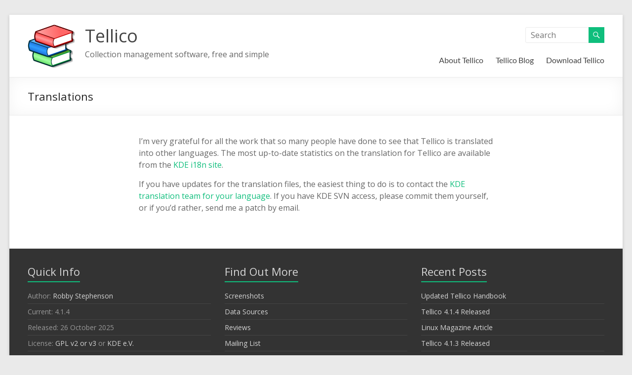

--- FILE ---
content_type: text/html; charset=UTF-8
request_url: https://tellico-project.org/translations/
body_size: 10612
content:
<!DOCTYPE html>
<!--[if IE 7]>
<html class="ie ie7" lang="en-US">
<![endif]-->
<!--[if IE 8]>
<html class="ie ie8" lang="en-US">
<![endif]-->
<!--[if !(IE 7) & !(IE 8)]><!-->
<html lang="en-US">
<!--<![endif]-->
<head>
	<meta charset="UTF-8" />
	<meta name="viewport" content="width=device-width, initial-scale=1">
	<link rel="profile" href="http://gmpg.org/xfn/11" />
	<title>Translations &#8211; Tellico</title>
<meta name='robots' content='max-image-preview:large' />
<link rel='dns-prefetch' href='//fonts.googleapis.com' />
<link rel="alternate" type="application/rss+xml" title="Tellico &raquo; Feed" href="https://tellico-project.org/feed/" />
<link rel="alternate" type="application/rss+xml" title="Tellico &raquo; Comments Feed" href="https://tellico-project.org/comments/feed/" />
<link rel="alternate" title="oEmbed (JSON)" type="application/json+oembed" href="https://tellico-project.org/wp-json/oembed/1.0/embed?url=https%3A%2F%2Ftellico-project.org%2Ftranslations%2F" />
<link rel="alternate" title="oEmbed (XML)" type="text/xml+oembed" href="https://tellico-project.org/wp-json/oembed/1.0/embed?url=https%3A%2F%2Ftellico-project.org%2Ftranslations%2F&#038;format=xml" />
<style id='wp-img-auto-sizes-contain-inline-css' type='text/css'>
img:is([sizes=auto i],[sizes^="auto," i]){contain-intrinsic-size:3000px 1500px}
/*# sourceURL=wp-img-auto-sizes-contain-inline-css */
</style>
<style id='wp-emoji-styles-inline-css' type='text/css'>

	img.wp-smiley, img.emoji {
		display: inline !important;
		border: none !important;
		box-shadow: none !important;
		height: 1em !important;
		width: 1em !important;
		margin: 0 0.07em !important;
		vertical-align: -0.1em !important;
		background: none !important;
		padding: 0 !important;
	}
/*# sourceURL=wp-emoji-styles-inline-css */
</style>
<style id='wp-block-library-inline-css' type='text/css'>
:root{--wp-block-synced-color:#7a00df;--wp-block-synced-color--rgb:122,0,223;--wp-bound-block-color:var(--wp-block-synced-color);--wp-editor-canvas-background:#ddd;--wp-admin-theme-color:#007cba;--wp-admin-theme-color--rgb:0,124,186;--wp-admin-theme-color-darker-10:#006ba1;--wp-admin-theme-color-darker-10--rgb:0,107,160.5;--wp-admin-theme-color-darker-20:#005a87;--wp-admin-theme-color-darker-20--rgb:0,90,135;--wp-admin-border-width-focus:2px}@media (min-resolution:192dpi){:root{--wp-admin-border-width-focus:1.5px}}.wp-element-button{cursor:pointer}:root .has-very-light-gray-background-color{background-color:#eee}:root .has-very-dark-gray-background-color{background-color:#313131}:root .has-very-light-gray-color{color:#eee}:root .has-very-dark-gray-color{color:#313131}:root .has-vivid-green-cyan-to-vivid-cyan-blue-gradient-background{background:linear-gradient(135deg,#00d084,#0693e3)}:root .has-purple-crush-gradient-background{background:linear-gradient(135deg,#34e2e4,#4721fb 50%,#ab1dfe)}:root .has-hazy-dawn-gradient-background{background:linear-gradient(135deg,#faaca8,#dad0ec)}:root .has-subdued-olive-gradient-background{background:linear-gradient(135deg,#fafae1,#67a671)}:root .has-atomic-cream-gradient-background{background:linear-gradient(135deg,#fdd79a,#004a59)}:root .has-nightshade-gradient-background{background:linear-gradient(135deg,#330968,#31cdcf)}:root .has-midnight-gradient-background{background:linear-gradient(135deg,#020381,#2874fc)}:root{--wp--preset--font-size--normal:16px;--wp--preset--font-size--huge:42px}.has-regular-font-size{font-size:1em}.has-larger-font-size{font-size:2.625em}.has-normal-font-size{font-size:var(--wp--preset--font-size--normal)}.has-huge-font-size{font-size:var(--wp--preset--font-size--huge)}.has-text-align-center{text-align:center}.has-text-align-left{text-align:left}.has-text-align-right{text-align:right}.has-fit-text{white-space:nowrap!important}#end-resizable-editor-section{display:none}.aligncenter{clear:both}.items-justified-left{justify-content:flex-start}.items-justified-center{justify-content:center}.items-justified-right{justify-content:flex-end}.items-justified-space-between{justify-content:space-between}.screen-reader-text{border:0;clip-path:inset(50%);height:1px;margin:-1px;overflow:hidden;padding:0;position:absolute;width:1px;word-wrap:normal!important}.screen-reader-text:focus{background-color:#ddd;clip-path:none;color:#444;display:block;font-size:1em;height:auto;left:5px;line-height:normal;padding:15px 23px 14px;text-decoration:none;top:5px;width:auto;z-index:100000}html :where(.has-border-color){border-style:solid}html :where([style*=border-top-color]){border-top-style:solid}html :where([style*=border-right-color]){border-right-style:solid}html :where([style*=border-bottom-color]){border-bottom-style:solid}html :where([style*=border-left-color]){border-left-style:solid}html :where([style*=border-width]){border-style:solid}html :where([style*=border-top-width]){border-top-style:solid}html :where([style*=border-right-width]){border-right-style:solid}html :where([style*=border-bottom-width]){border-bottom-style:solid}html :where([style*=border-left-width]){border-left-style:solid}html :where(img[class*=wp-image-]){height:auto;max-width:100%}:where(figure){margin:0 0 1em}html :where(.is-position-sticky){--wp-admin--admin-bar--position-offset:var(--wp-admin--admin-bar--height,0px)}@media screen and (max-width:600px){html :where(.is-position-sticky){--wp-admin--admin-bar--position-offset:0px}}

/*# sourceURL=wp-block-library-inline-css */
</style><style id='global-styles-inline-css' type='text/css'>
:root{--wp--preset--aspect-ratio--square: 1;--wp--preset--aspect-ratio--4-3: 4/3;--wp--preset--aspect-ratio--3-4: 3/4;--wp--preset--aspect-ratio--3-2: 3/2;--wp--preset--aspect-ratio--2-3: 2/3;--wp--preset--aspect-ratio--16-9: 16/9;--wp--preset--aspect-ratio--9-16: 9/16;--wp--preset--color--black: #000000;--wp--preset--color--cyan-bluish-gray: #abb8c3;--wp--preset--color--white: #ffffff;--wp--preset--color--pale-pink: #f78da7;--wp--preset--color--vivid-red: #cf2e2e;--wp--preset--color--luminous-vivid-orange: #ff6900;--wp--preset--color--luminous-vivid-amber: #fcb900;--wp--preset--color--light-green-cyan: #7bdcb5;--wp--preset--color--vivid-green-cyan: #00d084;--wp--preset--color--pale-cyan-blue: #8ed1fc;--wp--preset--color--vivid-cyan-blue: #0693e3;--wp--preset--color--vivid-purple: #9b51e0;--wp--preset--gradient--vivid-cyan-blue-to-vivid-purple: linear-gradient(135deg,rgb(6,147,227) 0%,rgb(155,81,224) 100%);--wp--preset--gradient--light-green-cyan-to-vivid-green-cyan: linear-gradient(135deg,rgb(122,220,180) 0%,rgb(0,208,130) 100%);--wp--preset--gradient--luminous-vivid-amber-to-luminous-vivid-orange: linear-gradient(135deg,rgb(252,185,0) 0%,rgb(255,105,0) 100%);--wp--preset--gradient--luminous-vivid-orange-to-vivid-red: linear-gradient(135deg,rgb(255,105,0) 0%,rgb(207,46,46) 100%);--wp--preset--gradient--very-light-gray-to-cyan-bluish-gray: linear-gradient(135deg,rgb(238,238,238) 0%,rgb(169,184,195) 100%);--wp--preset--gradient--cool-to-warm-spectrum: linear-gradient(135deg,rgb(74,234,220) 0%,rgb(151,120,209) 20%,rgb(207,42,186) 40%,rgb(238,44,130) 60%,rgb(251,105,98) 80%,rgb(254,248,76) 100%);--wp--preset--gradient--blush-light-purple: linear-gradient(135deg,rgb(255,206,236) 0%,rgb(152,150,240) 100%);--wp--preset--gradient--blush-bordeaux: linear-gradient(135deg,rgb(254,205,165) 0%,rgb(254,45,45) 50%,rgb(107,0,62) 100%);--wp--preset--gradient--luminous-dusk: linear-gradient(135deg,rgb(255,203,112) 0%,rgb(199,81,192) 50%,rgb(65,88,208) 100%);--wp--preset--gradient--pale-ocean: linear-gradient(135deg,rgb(255,245,203) 0%,rgb(182,227,212) 50%,rgb(51,167,181) 100%);--wp--preset--gradient--electric-grass: linear-gradient(135deg,rgb(202,248,128) 0%,rgb(113,206,126) 100%);--wp--preset--gradient--midnight: linear-gradient(135deg,rgb(2,3,129) 0%,rgb(40,116,252) 100%);--wp--preset--font-size--small: 13px;--wp--preset--font-size--medium: 20px;--wp--preset--font-size--large: 36px;--wp--preset--font-size--x-large: 42px;--wp--preset--spacing--20: 0.44rem;--wp--preset--spacing--30: 0.67rem;--wp--preset--spacing--40: 1rem;--wp--preset--spacing--50: 1.5rem;--wp--preset--spacing--60: 2.25rem;--wp--preset--spacing--70: 3.38rem;--wp--preset--spacing--80: 5.06rem;--wp--preset--shadow--natural: 6px 6px 9px rgba(0, 0, 0, 0.2);--wp--preset--shadow--deep: 12px 12px 50px rgba(0, 0, 0, 0.4);--wp--preset--shadow--sharp: 6px 6px 0px rgba(0, 0, 0, 0.2);--wp--preset--shadow--outlined: 6px 6px 0px -3px rgb(255, 255, 255), 6px 6px rgb(0, 0, 0);--wp--preset--shadow--crisp: 6px 6px 0px rgb(0, 0, 0);}:root { --wp--style--global--content-size: 760px;--wp--style--global--wide-size: 1160px; }:where(body) { margin: 0; }.wp-site-blocks > .alignleft { float: left; margin-right: 2em; }.wp-site-blocks > .alignright { float: right; margin-left: 2em; }.wp-site-blocks > .aligncenter { justify-content: center; margin-left: auto; margin-right: auto; }:where(.wp-site-blocks) > * { margin-block-start: 24px; margin-block-end: 0; }:where(.wp-site-blocks) > :first-child { margin-block-start: 0; }:where(.wp-site-blocks) > :last-child { margin-block-end: 0; }:root { --wp--style--block-gap: 24px; }:root :where(.is-layout-flow) > :first-child{margin-block-start: 0;}:root :where(.is-layout-flow) > :last-child{margin-block-end: 0;}:root :where(.is-layout-flow) > *{margin-block-start: 24px;margin-block-end: 0;}:root :where(.is-layout-constrained) > :first-child{margin-block-start: 0;}:root :where(.is-layout-constrained) > :last-child{margin-block-end: 0;}:root :where(.is-layout-constrained) > *{margin-block-start: 24px;margin-block-end: 0;}:root :where(.is-layout-flex){gap: 24px;}:root :where(.is-layout-grid){gap: 24px;}.is-layout-flow > .alignleft{float: left;margin-inline-start: 0;margin-inline-end: 2em;}.is-layout-flow > .alignright{float: right;margin-inline-start: 2em;margin-inline-end: 0;}.is-layout-flow > .aligncenter{margin-left: auto !important;margin-right: auto !important;}.is-layout-constrained > .alignleft{float: left;margin-inline-start: 0;margin-inline-end: 2em;}.is-layout-constrained > .alignright{float: right;margin-inline-start: 2em;margin-inline-end: 0;}.is-layout-constrained > .aligncenter{margin-left: auto !important;margin-right: auto !important;}.is-layout-constrained > :where(:not(.alignleft):not(.alignright):not(.alignfull)){max-width: var(--wp--style--global--content-size);margin-left: auto !important;margin-right: auto !important;}.is-layout-constrained > .alignwide{max-width: var(--wp--style--global--wide-size);}body .is-layout-flex{display: flex;}.is-layout-flex{flex-wrap: wrap;align-items: center;}.is-layout-flex > :is(*, div){margin: 0;}body .is-layout-grid{display: grid;}.is-layout-grid > :is(*, div){margin: 0;}body{padding-top: 0px;padding-right: 0px;padding-bottom: 0px;padding-left: 0px;}a:where(:not(.wp-element-button)){text-decoration: underline;}:root :where(.wp-element-button, .wp-block-button__link){background-color: #32373c;border-width: 0;color: #fff;font-family: inherit;font-size: inherit;font-style: inherit;font-weight: inherit;letter-spacing: inherit;line-height: inherit;padding-top: calc(0.667em + 2px);padding-right: calc(1.333em + 2px);padding-bottom: calc(0.667em + 2px);padding-left: calc(1.333em + 2px);text-decoration: none;text-transform: inherit;}.has-black-color{color: var(--wp--preset--color--black) !important;}.has-cyan-bluish-gray-color{color: var(--wp--preset--color--cyan-bluish-gray) !important;}.has-white-color{color: var(--wp--preset--color--white) !important;}.has-pale-pink-color{color: var(--wp--preset--color--pale-pink) !important;}.has-vivid-red-color{color: var(--wp--preset--color--vivid-red) !important;}.has-luminous-vivid-orange-color{color: var(--wp--preset--color--luminous-vivid-orange) !important;}.has-luminous-vivid-amber-color{color: var(--wp--preset--color--luminous-vivid-amber) !important;}.has-light-green-cyan-color{color: var(--wp--preset--color--light-green-cyan) !important;}.has-vivid-green-cyan-color{color: var(--wp--preset--color--vivid-green-cyan) !important;}.has-pale-cyan-blue-color{color: var(--wp--preset--color--pale-cyan-blue) !important;}.has-vivid-cyan-blue-color{color: var(--wp--preset--color--vivid-cyan-blue) !important;}.has-vivid-purple-color{color: var(--wp--preset--color--vivid-purple) !important;}.has-black-background-color{background-color: var(--wp--preset--color--black) !important;}.has-cyan-bluish-gray-background-color{background-color: var(--wp--preset--color--cyan-bluish-gray) !important;}.has-white-background-color{background-color: var(--wp--preset--color--white) !important;}.has-pale-pink-background-color{background-color: var(--wp--preset--color--pale-pink) !important;}.has-vivid-red-background-color{background-color: var(--wp--preset--color--vivid-red) !important;}.has-luminous-vivid-orange-background-color{background-color: var(--wp--preset--color--luminous-vivid-orange) !important;}.has-luminous-vivid-amber-background-color{background-color: var(--wp--preset--color--luminous-vivid-amber) !important;}.has-light-green-cyan-background-color{background-color: var(--wp--preset--color--light-green-cyan) !important;}.has-vivid-green-cyan-background-color{background-color: var(--wp--preset--color--vivid-green-cyan) !important;}.has-pale-cyan-blue-background-color{background-color: var(--wp--preset--color--pale-cyan-blue) !important;}.has-vivid-cyan-blue-background-color{background-color: var(--wp--preset--color--vivid-cyan-blue) !important;}.has-vivid-purple-background-color{background-color: var(--wp--preset--color--vivid-purple) !important;}.has-black-border-color{border-color: var(--wp--preset--color--black) !important;}.has-cyan-bluish-gray-border-color{border-color: var(--wp--preset--color--cyan-bluish-gray) !important;}.has-white-border-color{border-color: var(--wp--preset--color--white) !important;}.has-pale-pink-border-color{border-color: var(--wp--preset--color--pale-pink) !important;}.has-vivid-red-border-color{border-color: var(--wp--preset--color--vivid-red) !important;}.has-luminous-vivid-orange-border-color{border-color: var(--wp--preset--color--luminous-vivid-orange) !important;}.has-luminous-vivid-amber-border-color{border-color: var(--wp--preset--color--luminous-vivid-amber) !important;}.has-light-green-cyan-border-color{border-color: var(--wp--preset--color--light-green-cyan) !important;}.has-vivid-green-cyan-border-color{border-color: var(--wp--preset--color--vivid-green-cyan) !important;}.has-pale-cyan-blue-border-color{border-color: var(--wp--preset--color--pale-cyan-blue) !important;}.has-vivid-cyan-blue-border-color{border-color: var(--wp--preset--color--vivid-cyan-blue) !important;}.has-vivid-purple-border-color{border-color: var(--wp--preset--color--vivid-purple) !important;}.has-vivid-cyan-blue-to-vivid-purple-gradient-background{background: var(--wp--preset--gradient--vivid-cyan-blue-to-vivid-purple) !important;}.has-light-green-cyan-to-vivid-green-cyan-gradient-background{background: var(--wp--preset--gradient--light-green-cyan-to-vivid-green-cyan) !important;}.has-luminous-vivid-amber-to-luminous-vivid-orange-gradient-background{background: var(--wp--preset--gradient--luminous-vivid-amber-to-luminous-vivid-orange) !important;}.has-luminous-vivid-orange-to-vivid-red-gradient-background{background: var(--wp--preset--gradient--luminous-vivid-orange-to-vivid-red) !important;}.has-very-light-gray-to-cyan-bluish-gray-gradient-background{background: var(--wp--preset--gradient--very-light-gray-to-cyan-bluish-gray) !important;}.has-cool-to-warm-spectrum-gradient-background{background: var(--wp--preset--gradient--cool-to-warm-spectrum) !important;}.has-blush-light-purple-gradient-background{background: var(--wp--preset--gradient--blush-light-purple) !important;}.has-blush-bordeaux-gradient-background{background: var(--wp--preset--gradient--blush-bordeaux) !important;}.has-luminous-dusk-gradient-background{background: var(--wp--preset--gradient--luminous-dusk) !important;}.has-pale-ocean-gradient-background{background: var(--wp--preset--gradient--pale-ocean) !important;}.has-electric-grass-gradient-background{background: var(--wp--preset--gradient--electric-grass) !important;}.has-midnight-gradient-background{background: var(--wp--preset--gradient--midnight) !important;}.has-small-font-size{font-size: var(--wp--preset--font-size--small) !important;}.has-medium-font-size{font-size: var(--wp--preset--font-size--medium) !important;}.has-large-font-size{font-size: var(--wp--preset--font-size--large) !important;}.has-x-large-font-size{font-size: var(--wp--preset--font-size--x-large) !important;}
/*# sourceURL=global-styles-inline-css */
</style>

<link rel='stylesheet' id='font-awesome-4-css' href='https://tellico-project.org/wp-content/themes/spacious/font-awesome/library/font-awesome/css/v4-shims.min.css?ver=4.7.0' type='text/css' media='all' />
<link rel='stylesheet' id='font-awesome-all-css' href='https://tellico-project.org/wp-content/themes/spacious/font-awesome/library/font-awesome/css/all.min.css?ver=6.7.2' type='text/css' media='all' />
<link rel='stylesheet' id='font-awesome-solid-css' href='https://tellico-project.org/wp-content/themes/spacious/font-awesome/library/font-awesome/css/solid.min.css?ver=6.7.2' type='text/css' media='all' />
<link rel='stylesheet' id='font-awesome-regular-css' href='https://tellico-project.org/wp-content/themes/spacious/font-awesome/library/font-awesome/css/regular.min.css?ver=6.7.2' type='text/css' media='all' />
<link rel='stylesheet' id='font-awesome-brands-css' href='https://tellico-project.org/wp-content/themes/spacious/font-awesome/library/font-awesome/css/brands.min.css?ver=6.7.2' type='text/css' media='all' />
<link rel='stylesheet' id='spacious_style-css' href='https://tellico-project.org/wp-content/themes/spacious/style.css?ver=6.9' type='text/css' media='all' />
<style id='spacious_style-inline-css' type='text/css'>
.previous a:hover, .next a:hover, a, #site-title a:hover, .main-navigation ul li.current_page_item a, .main-navigation ul li:hover > a, .main-navigation ul li ul li a:hover, .main-navigation ul li ul li:hover > a, .main-navigation ul li.current-menu-item ul li a:hover, .main-navigation ul li:hover > .sub-toggle, .main-navigation a:hover, .main-navigation ul li.current-menu-item a, .main-navigation ul li.current_page_ancestor a, .main-navigation ul li.current-menu-ancestor a, .main-navigation ul li.current_page_item a, .main-navigation ul li:hover > a, .small-menu a:hover, .small-menu ul li.current-menu-item a, .small-menu ul li.current_page_ancestor a, .small-menu ul li.current-menu-ancestor a, .small-menu ul li.current_page_item a, .small-menu ul li:hover > a, .breadcrumb a:hover, .tg-one-half .widget-title a:hover, .tg-one-third .widget-title a:hover, .tg-one-fourth .widget-title a:hover, .pagination a span:hover, #content .comments-area a.comment-permalink:hover, .comments-area .comment-author-link a:hover, .comment .comment-reply-link:hover, .nav-previous a:hover, .nav-next a:hover, #wp-calendar #today, .footer-widgets-area a:hover, .footer-socket-wrapper .copyright a:hover, .read-more, .more-link, .post .entry-title a:hover, .page .entry-title a:hover, .post .entry-meta a:hover, .type-page .entry-meta a:hover, .single #content .tags a:hover, .widget_testimonial .testimonial-icon:before, .header-action .search-wrapper:hover .fa{color:#0fbe7c;}.spacious-button, input[type="reset"], input[type="button"], input[type="submit"], button, #featured-slider .slider-read-more-button, #controllers a:hover, #controllers a.active, .pagination span ,.site-header .menu-toggle:hover, .call-to-action-button, .comments-area .comment-author-link span, a#back-top:before, .post .entry-meta .read-more-link, a#scroll-up, .search-form span, .main-navigation .tg-header-button-wrap.button-one a{background-color:#0fbe7c;}.main-small-navigation li:hover, .main-small-navigation ul > .current_page_item, .main-small-navigation ul > .current-menu-item, .spacious-woocommerce-cart-views .cart-value{background:#0fbe7c;}.main-navigation ul li ul, .widget_testimonial .testimonial-post{border-top-color:#0fbe7c;}blockquote, .call-to-action-content-wrapper{border-left-color:#0fbe7c;}.site-header .menu-toggle:hover.entry-meta a.read-more:hover,#featured-slider .slider-read-more-button:hover,.call-to-action-button:hover,.entry-meta .read-more-link:hover,.spacious-button:hover, input[type="reset"]:hover, input[type="button"]:hover, input[type="submit"]:hover, button:hover{background:#008c4a;}.pagination a span:hover, .main-navigation .tg-header-button-wrap.button-one a{border-color:#0fbe7c;}.widget-title span{border-bottom-color:#0fbe7c;}.widget_service_block a.more-link:hover, .widget_featured_single_post a.read-more:hover,#secondary a:hover,logged-in-as:hover  a,.single-page p a:hover{color:#008c4a;}.main-navigation .tg-header-button-wrap.button-one a:hover{background-color:#008c4a;}body, button, input, select, textarea, p, .entry-meta, .read-more, .more-link, .widget_testimonial .testimonial-author, #featured-slider .slider-read-more-button{font-family:Open Sans;}h1, h2, h3, h4, h5, h6{font-family:Open Sans;}
/*# sourceURL=spacious_style-inline-css */
</style>
<link rel='stylesheet' id='spacious-genericons-css' href='https://tellico-project.org/wp-content/themes/spacious/genericons/genericons.css?ver=3.3.1' type='text/css' media='all' />
<link rel='stylesheet' id='spacious-font-awesome-css' href='https://tellico-project.org/wp-content/themes/spacious/font-awesome/css/font-awesome.min.css?ver=4.7.1' type='text/css' media='all' />
<link rel='stylesheet' id='spacious_googlefonts-css' href='//fonts.googleapis.com/css?family=Open+Sans&#038;1&#038;display=swap&#038;ver=1.9.12' type='text/css' media='all' />
<script type="text/javascript" src="https://tellico-project.org/wp-includes/js/jquery/jquery.min.js?ver=3.7.1" id="jquery-core-js"></script>
<script type="text/javascript" src="https://tellico-project.org/wp-includes/js/jquery/jquery-migrate.min.js?ver=3.4.1" id="jquery-migrate-js"></script>
<script type="text/javascript" src="https://tellico-project.org/wp-content/themes/spacious/js/spacious-custom.js?ver=6.9" id="spacious-custom-js"></script>
<link rel="https://api.w.org/" href="https://tellico-project.org/wp-json/" /><link rel="alternate" title="JSON" type="application/json" href="https://tellico-project.org/wp-json/wp/v2/pages/111" /><link rel="EditURI" type="application/rsd+xml" title="RSD" href="https://tellico-project.org/xmlrpc.php?rsd" />
<meta name="generator" content="WordPress 6.9" />
<link rel="canonical" href="https://tellico-project.org/translations/" />
<link rel='shortlink' href='https://tellico-project.org/?p=111' />
    
    <script type="text/javascript">
        var ajaxurl = 'https://tellico-project.org/wp-admin/admin-ajax.php';
    </script>
<link rel="icon" href="https://tellico-project.org/wp-content/uploads/2019/07/cropped-tellico-512-32x32.png" sizes="32x32" />
<link rel="icon" href="https://tellico-project.org/wp-content/uploads/2019/07/cropped-tellico-512-192x192.png" sizes="192x192" />
<link rel="apple-touch-icon" href="https://tellico-project.org/wp-content/uploads/2019/07/cropped-tellico-512-180x180.png" />
<meta name="msapplication-TileImage" content="https://tellico-project.org/wp-content/uploads/2019/07/cropped-tellico-512-270x270.png" />
		<style type="text/css"> blockquote { border-left: 3px solid #0fbe7c; }
			.spacious-button, input[type="reset"], input[type="button"], input[type="submit"], button { background-color: #0fbe7c; }
			.previous a:hover, .next a:hover { 	color: #0fbe7c; }
			a { color: #0fbe7c; }
			#site-title a:hover { color: #0fbe7c; }
			.main-navigation ul li.current_page_item a, .main-navigation ul li:hover > a { color: #0fbe7c; }
			.main-navigation ul li ul { border-top: 1px solid #0fbe7c; }
			.main-navigation ul li ul li a:hover, .main-navigation ul li ul li:hover > a, .main-navigation ul li.current-menu-item ul li a:hover, .main-navigation ul li:hover > .sub-toggle { color: #0fbe7c; }
			.site-header .menu-toggle:hover.entry-meta a.read-more:hover,#featured-slider .slider-read-more-button:hover,.call-to-action-button:hover,.entry-meta .read-more-link:hover,.spacious-button:hover, input[type="reset"]:hover, input[type="button"]:hover, input[type="submit"]:hover, button:hover { background: #008c4a; }
			.main-small-navigation li:hover { background: #0fbe7c; }
			.main-small-navigation ul > .current_page_item, .main-small-navigation ul > .current-menu-item { background: #0fbe7c; }
			.main-navigation a:hover, .main-navigation ul li.current-menu-item a, .main-navigation ul li.current_page_ancestor a, .main-navigation ul li.current-menu-ancestor a, .main-navigation ul li.current_page_item a, .main-navigation ul li:hover > a  { color: #0fbe7c; }
			.small-menu a:hover, .small-menu ul li.current-menu-item a, .small-menu ul li.current_page_ancestor a, .small-menu ul li.current-menu-ancestor a, .small-menu ul li.current_page_item a, .small-menu ul li:hover > a { color: #0fbe7c; }
			#featured-slider .slider-read-more-button { background-color: #0fbe7c; }
			#controllers a:hover, #controllers a.active { background-color: #0fbe7c; color: #0fbe7c; }
			.widget_service_block a.more-link:hover, .widget_featured_single_post a.read-more:hover,#secondary a:hover,logged-in-as:hover  a,.single-page p a:hover{ color: #008c4a; }
			.breadcrumb a:hover { color: #0fbe7c; }
			.tg-one-half .widget-title a:hover, .tg-one-third .widget-title a:hover, .tg-one-fourth .widget-title a:hover { color: #0fbe7c; }
			.pagination span ,.site-header .menu-toggle:hover{ background-color: #0fbe7c; }
			.pagination a span:hover { color: #0fbe7c; border-color: #0fbe7c; }
			.widget_testimonial .testimonial-post { border-color: #0fbe7c #EAEAEA #EAEAEA #EAEAEA; }
			.call-to-action-content-wrapper { border-color: #EAEAEA #EAEAEA #EAEAEA #0fbe7c; }
			.call-to-action-button { background-color: #0fbe7c; }
			#content .comments-area a.comment-permalink:hover { color: #0fbe7c; }
			.comments-area .comment-author-link a:hover { color: #0fbe7c; }
			.comments-area .comment-author-link span { background-color: #0fbe7c; }
			.comment .comment-reply-link:hover { color: #0fbe7c; }
			.nav-previous a:hover, .nav-next a:hover { color: #0fbe7c; }
			#wp-calendar #today { color: #0fbe7c; }
			.widget-title span { border-bottom: 2px solid #0fbe7c; }
			.footer-widgets-area a:hover { color: #0fbe7c !important; }
			.footer-socket-wrapper .copyright a:hover { color: #0fbe7c; }
			a#back-top:before { background-color: #0fbe7c; }
			.read-more, .more-link { color: #0fbe7c; }
			.post .entry-title a:hover, .page .entry-title a:hover { color: #0fbe7c; }
			.post .entry-meta .read-more-link { background-color: #0fbe7c; }
			.post .entry-meta a:hover, .type-page .entry-meta a:hover { color: #0fbe7c; }
			.single #content .tags a:hover { color: #0fbe7c; }
			.widget_testimonial .testimonial-icon:before { color: #0fbe7c; }
			a#scroll-up { background-color: #0fbe7c; }
			.search-form span { background-color: #0fbe7c; }.header-action .search-wrapper:hover .fa{ color: #0fbe7c} .spacious-woocommerce-cart-views .cart-value { background:#0fbe7c}.main-navigation .tg-header-button-wrap.button-one a{background-color:#0fbe7c} .main-navigation .tg-header-button-wrap.button-one a{border-color:#0fbe7c}.main-navigation .tg-header-button-wrap.button-one a:hover{background-color:#008c4a}.main-navigation .tg-header-button-wrap.button-one a:hover{border-color:#008c4a}</style>
				<style type="text/css" id="wp-custom-css">
			#featured-slider .entry-description-container {
  background-color: #666666;
  opacity: 0.9;
}
.widget_service_block .more-link-wrap {
  display: none;
  text-align: center;
}
.custom-html-widget {
	margin-top: -5px;
}
div.block * li{
	margin-left:15px;
}
div#dgallery{
	width:90%;
	margin:0 auto;
}
div.dbox{
	display:-moz-inline-box;
	-moz-box-orient:vertical;
	display:inline-block;
	width:140px;
	margin:5px;
	vertical-align:top;
}
div.dthumb{
	width:140px;
	height:80px;
	display:table-cell;
	vertical-align:middle;
	margin:0 auto;
}
div.dthumb img{
	display:block;
	vertical-align:bottom;
	margin:0 auto;
}
div.dcaption{
	text-align:center;
	font-size:80%;
}		</style>
		</head>

<body class="wp-singular page-template-default page page-id-111 custom-background wp-custom-logo wp-embed-responsive wp-theme-spacious no-sidebar narrow-1218">


<div id="page" class="hfeed site">
	<a class="skip-link screen-reader-text" href="#main">Skip to content</a>

	
	
	<header id="masthead" class="site-header clearfix spacious-header-display-one">

		
		
		<div id="header-text-nav-container" class="menu-one-line">

			<div class="inner-wrap" id="spacious-header-display-one">

				<div id="header-text-nav-wrap" class="clearfix">
					<div id="header-left-section">
													<div id="header-logo-image">

								<a href="https://tellico-project.org/" class="custom-logo-link" rel="home"><img width="96" height="96" src="https://tellico-project.org/wp-content/uploads/96-tellico.png" class="custom-logo" alt="Tellico" decoding="async" /></a>
							</div><!-- #header-logo-image -->

							
						<div id="header-text" class="">
															<h3 id="site-title">
									<a href="https://tellico-project.org/"
									   title="Tellico"
									   rel="home">Tellico</a>
								</h3>
														<p id="site-description">Collection management software, free and simple</p>
							<!-- #site-description -->
						</div><!-- #header-text -->

					</div><!-- #header-left-section -->
					<div id="header-right-section">
													<div id="header-right-sidebar" class="clearfix">
								<aside id="search-8" class="widget widget_search"><form action="https://tellico-project.org/" class="search-form searchform clearfix" method="get">
	<div class="search-wrap">
		<input type="text" placeholder="Search" class="s field" name="s">
		<button class="search-icon" type="submit"></button>
	</div>
</form><!-- .searchform --></aside>							</div>
							
													<div class="header-action">
															</div>
						
						
		<nav id="site-navigation" class="main-navigation clearfix   tg-extra-menus" role="navigation">
			<p class="menu-toggle">
				<span class="">Menu</span>
			</p>
			<div class="menu-primary-container"><ul id="menu-primary" class="menu"><li id="menu-item-268" class="menu-item menu-item-type-post_type menu-item-object-page menu-item-268"><a href="https://tellico-project.org/about-tellico/">About Tellico</a></li>
<li id="menu-item-205" class="menu-item menu-item-type-post_type menu-item-object-page menu-item-205"><a href="https://tellico-project.org/blog/">Tellico Blog</a></li>
<li id="menu-item-206" class="menu-item menu-item-type-post_type menu-item-object-page menu-item-206"><a href="https://tellico-project.org/download-tellico/">Download Tellico</a></li>
<li class="menu-item menu-item-has-children tg-menu-extras-wrap"><span class="submenu-expand"><i class="fa fa-ellipsis-v"></i></span><ul class="sub-menu" id="tg-menu-extras"></ul></li></ul></div>		</nav>

		
					</div><!-- #header-right-section -->

				</div><!-- #header-text-nav-wrap -->
			</div><!-- .inner-wrap -->
					</div><!-- #header-text-nav-container -->

		
						<div class="header-post-title-container clearfix">
					<div class="inner-wrap">
						<div class="post-title-wrapper">
																								<h1 class="header-post-title-class">Translations</h1>
																						</div>
											</div>
				</div>
					</header>
			<div id="main" class="clearfix">
		<div class="inner-wrap">

	
	<div id="primary">
		<div id="content" class="clearfix">
			
				
<article id="post-111" class="post-111 page type-page status-publish hentry">
		<div class="entry-content clearfix">
		<p>I&#8217;m very grateful for all the work that so many people have done to see that Tellico is translated into other languages. The most up-to-date statistics on the translation for Tellico are available from the <a href="https://l10n.kde.org/stats/gui/trunk-kf5/po/tellico.po/">KDE i18n site</a>.</p>
<p>If you have updates for the translation files, the easiest thing to do is to contact the <a href="http://i18n.kde.org/teams-list.php">KDE translation team for your language</a>. If you have KDE SVN access, please commit them yourself, or if you&#8217;d rather, send me a patch by email.<tt></tt></p>
			</div>
	<footer class="entry-meta-bar clearfix">
		<div class="entry-meta clearfix">
					</div>
	</footer>
	</article>

				
			
		</div><!-- #content -->
	</div><!-- #primary -->

	
<div id="secondary">
			
		<aside id="nav_menu-13" class="widget widget_nav_menu"><h3 class="widget-title"><span>Find Out More</span></h3><div class="menu-navigation-container"><ul id="menu-navigation" class="menu"><li id="menu-item-237" class="menu-item menu-item-type-post_type menu-item-object-page menu-item-237"><a href="https://tellico-project.org/screenshots/">Screenshots</a></li>
<li id="menu-item-233" class="menu-item menu-item-type-post_type menu-item-object-page menu-item-233"><a href="https://tellico-project.org/data-sources/">Data Sources</a></li>
<li id="menu-item-235" class="menu-item menu-item-type-post_type menu-item-object-page menu-item-235"><a href="https://tellico-project.org/reviews/">Reviews</a></li>
<li id="menu-item-234" class="menu-item menu-item-type-post_type menu-item-object-page menu-item-234"><a href="https://tellico-project.org/mailing-list/">Mailing List</a></li>
<li id="menu-item-236" class="menu-item menu-item-type-post_type menu-item-object-page menu-item-236"><a href="https://tellico-project.org/tellico-changelog/">Tellico Changelog</a></li>
</ul></div></aside><aside id="categories-6" class="widget widget_categories"><h3 class="widget-title"><span>Categories</span></h3>
			<ul>
					<li class="cat-item cat-item-31"><a href="https://tellico-project.org/category/data-source/">Data Source</a>
</li>
	<li class="cat-item cat-item-36"><a href="https://tellico-project.org/category/kde/">KDE</a>
</li>
	<li class="cat-item cat-item-29"><a href="https://tellico-project.org/category/release/">Release</a>
</li>
	<li class="cat-item cat-item-30"><a href="https://tellico-project.org/category/review/">Review</a>
</li>
	<li class="cat-item cat-item-26"><a href="https://tellico-project.org/category/tellico/">Tellico</a>
</li>
	<li class="cat-item cat-item-35"><a href="https://tellico-project.org/category/translator/">Translator</a>
</li>
			</ul>

			</aside><aside id="tag_cloud-5" class="widget widget_tag_cloud"><h3 class="widget-title"><span>Tags</span></h3><div class="tagcloud"><a href="https://tellico-project.org/tag/amazon/" class="tag-cloud-link tag-link-7 tag-link-position-1" style="font-size: 8pt;" aria-label="Amazon (1 item)">Amazon</a>
<a href="https://tellico-project.org/tag/music/" class="tag-cloud-link tag-link-16 tag-link-position-2" style="font-size: 8pt;" aria-label="Music (1 item)">Music</a>
<a href="https://tellico-project.org/tag/tutorial/" class="tag-cloud-link tag-link-22 tag-link-position-3" style="font-size: 8pt;" aria-label="Tutorial (1 item)">Tutorial</a>
<a href="https://tellico-project.org/tag/video/" class="tag-cloud-link tag-link-17 tag-link-position-4" style="font-size: 22pt;" aria-label="Video (2 items)">Video</a>
<a href="https://tellico-project.org/tag/wine/" class="tag-cloud-link tag-link-14 tag-link-position-5" style="font-size: 8pt;" aria-label="Wine (1 item)">Wine</a></div>
</aside><aside id="archives-5" class="widget widget_archive"><h3 class="widget-title"><span>Archives</span></h3>		<label class="screen-reader-text" for="archives-dropdown-5">Archives</label>
		<select id="archives-dropdown-5" name="archive-dropdown">
			
			<option value="">Select Month</option>
				<option value='https://tellico-project.org/2026/01/'> January 2026 </option>
	<option value='https://tellico-project.org/2025/10/'> October 2025 </option>
	<option value='https://tellico-project.org/2025/08/'> August 2025 </option>
	<option value='https://tellico-project.org/2025/05/'> May 2025 </option>
	<option value='https://tellico-project.org/2025/02/'> February 2025 </option>
	<option value='https://tellico-project.org/2025/01/'> January 2025 </option>
	<option value='https://tellico-project.org/2024/09/'> September 2024 </option>
	<option value='https://tellico-project.org/2024/06/'> June 2024 </option>
	<option value='https://tellico-project.org/2024/03/'> March 2024 </option>
	<option value='https://tellico-project.org/2024/01/'> January 2024 </option>
	<option value='https://tellico-project.org/2023/10/'> October 2023 </option>
	<option value='https://tellico-project.org/2023/07/'> July 2023 </option>
	<option value='https://tellico-project.org/2023/06/'> June 2023 </option>
	<option value='https://tellico-project.org/2023/05/'> May 2023 </option>
	<option value='https://tellico-project.org/2023/02/'> February 2023 </option>
	<option value='https://tellico-project.org/2023/01/'> January 2023 </option>
	<option value='https://tellico-project.org/2022/11/'> November 2022 </option>
	<option value='https://tellico-project.org/2022/02/'> February 2022 </option>
	<option value='https://tellico-project.org/2022/01/'> January 2022 </option>
	<option value='https://tellico-project.org/2021/11/'> November 2021 </option>
	<option value='https://tellico-project.org/2021/05/'> May 2021 </option>
	<option value='https://tellico-project.org/2021/03/'> March 2021 </option>
	<option value='https://tellico-project.org/2021/02/'> February 2021 </option>
	<option value='https://tellico-project.org/2020/11/'> November 2020 </option>
	<option value='https://tellico-project.org/2020/09/'> September 2020 </option>
	<option value='https://tellico-project.org/2020/08/'> August 2020 </option>
	<option value='https://tellico-project.org/2020/07/'> July 2020 </option>
	<option value='https://tellico-project.org/2020/05/'> May 2020 </option>
	<option value='https://tellico-project.org/2020/04/'> April 2020 </option>
	<option value='https://tellico-project.org/2020/02/'> February 2020 </option>
	<option value='https://tellico-project.org/2019/11/'> November 2019 </option>
	<option value='https://tellico-project.org/2019/07/'> July 2019 </option>
	<option value='https://tellico-project.org/2019/05/'> May 2019 </option>
	<option value='https://tellico-project.org/2018/12/'> December 2018 </option>
	<option value='https://tellico-project.org/2018/09/'> September 2018 </option>
	<option value='https://tellico-project.org/2018/03/'> March 2018 </option>
	<option value='https://tellico-project.org/2018/01/'> January 2018 </option>
	<option value='https://tellico-project.org/2017/10/'> October 2017 </option>
	<option value='https://tellico-project.org/2017/03/'> March 2017 </option>
	<option value='https://tellico-project.org/2017/02/'> February 2017 </option>
	<option value='https://tellico-project.org/2017/01/'> January 2017 </option>
	<option value='https://tellico-project.org/2016/11/'> November 2016 </option>
	<option value='https://tellico-project.org/2016/08/'> August 2016 </option>
	<option value='https://tellico-project.org/2016/04/'> April 2016 </option>
	<option value='https://tellico-project.org/2015/12/'> December 2015 </option>
	<option value='https://tellico-project.org/2015/03/'> March 2015 </option>
	<option value='https://tellico-project.org/2015/02/'> February 2015 </option>
	<option value='https://tellico-project.org/2014/06/'> June 2014 </option>
	<option value='https://tellico-project.org/2013/07/'> July 2013 </option>
	<option value='https://tellico-project.org/2013/01/'> January 2013 </option>
	<option value='https://tellico-project.org/2012/07/'> July 2012 </option>
	<option value='https://tellico-project.org/2012/06/'> June 2012 </option>
	<option value='https://tellico-project.org/2012/01/'> January 2012 </option>
	<option value='https://tellico-project.org/2011/09/'> September 2011 </option>
	<option value='https://tellico-project.org/2011/05/'> May 2011 </option>
	<option value='https://tellico-project.org/2011/04/'> April 2011 </option>
	<option value='https://tellico-project.org/2011/02/'> February 2011 </option>
	<option value='https://tellico-project.org/2010/12/'> December 2010 </option>
	<option value='https://tellico-project.org/2010/11/'> November 2010 </option>
	<option value='https://tellico-project.org/2010/08/'> August 2010 </option>
	<option value='https://tellico-project.org/2010/05/'> May 2010 </option>
	<option value='https://tellico-project.org/2010/02/'> February 2010 </option>
	<option value='https://tellico-project.org/2009/12/'> December 2009 </option>
	<option value='https://tellico-project.org/2009/11/'> November 2009 </option>
	<option value='https://tellico-project.org/2009/10/'> October 2009 </option>
	<option value='https://tellico-project.org/2009/09/'> September 2009 </option>
	<option value='https://tellico-project.org/2009/08/'> August 2009 </option>

		</select>

			<script type="text/javascript">
/* <![CDATA[ */

( ( dropdownId ) => {
	const dropdown = document.getElementById( dropdownId );
	function onSelectChange() {
		setTimeout( () => {
			if ( 'escape' === dropdown.dataset.lastkey ) {
				return;
			}
			if ( dropdown.value ) {
				document.location.href = dropdown.value;
			}
		}, 250 );
	}
	function onKeyUp( event ) {
		if ( 'Escape' === event.key ) {
			dropdown.dataset.lastkey = 'escape';
		} else {
			delete dropdown.dataset.lastkey;
		}
	}
	function onClick() {
		delete dropdown.dataset.lastkey;
	}
	dropdown.addEventListener( 'keyup', onKeyUp );
	dropdown.addEventListener( 'click', onClick );
	dropdown.addEventListener( 'change', onSelectChange );
})( "archives-dropdown-5" );

//# sourceURL=WP_Widget_Archives%3A%3Awidget
/* ]]> */
</script>
</aside>	</div>

	

</div><!-- .inner-wrap -->
</div><!-- #main -->

<footer id="colophon" class="clearfix">
	<div class="footer-widgets-wrapper">
	<div class="inner-wrap">
		<div class="footer-widgets-area clearfix">
			<div class="tg-one-third">
				<aside id="custom_html-3" class="widget_text widget widget_custom_html"><h3 class="widget-title"><span>Quick Info</span></h3><div class="textwidget custom-html-widget"><ul>
	<li>Author: <a href="http://www.periapsis.org">Robby Stephenson</a></li>
	<li>Current: 4.1.4</li> <li>Released: 26 October 2025</li>
	<li>License: <a href="http://www.gnu.org/copyleft/gpl.html">GPL v2 or v3</a> or <A href="https://community.kde.org/Policies/Licensing_Policy#LicenseRef-KDE-Accepted-GPL">KDE e.V.</a></li>
	<li>Requires: <a href="http://www.kde.org">KDE Frameworks 5/6</a>, <a href="http://qt-project.org/qt5">Qt5/Qt6</a></li>
</ul></div></aside>			</div>
							<div class="tg-one-third tg-column-2">
					<aside id="nav_menu-11" class="widget widget_nav_menu"><h3 class="widget-title"><span>Find Out More</span></h3><div class="menu-navigation-container"><ul id="menu-navigation-1" class="menu"><li class="menu-item menu-item-type-post_type menu-item-object-page menu-item-237"><a href="https://tellico-project.org/screenshots/">Screenshots</a></li>
<li class="menu-item menu-item-type-post_type menu-item-object-page menu-item-233"><a href="https://tellico-project.org/data-sources/">Data Sources</a></li>
<li class="menu-item menu-item-type-post_type menu-item-object-page menu-item-235"><a href="https://tellico-project.org/reviews/">Reviews</a></li>
<li class="menu-item menu-item-type-post_type menu-item-object-page menu-item-234"><a href="https://tellico-project.org/mailing-list/">Mailing List</a></li>
<li class="menu-item menu-item-type-post_type menu-item-object-page menu-item-236"><a href="https://tellico-project.org/tellico-changelog/">Tellico Changelog</a></li>
</ul></div></aside>				</div>
										<div class="tg-one-third tg-after-two-blocks-clearfix">
					
		<aside id="recent-posts-8" class="widget widget_recent_entries">
		<h3 class="widget-title"><span>Recent Posts</span></h3>
		<ul>
											<li>
					<a href="https://tellico-project.org/updated-tellico-handbook/">Updated Tellico Handbook</a>
									</li>
											<li>
					<a href="https://tellico-project.org/tellico-4-1-4-released/">Tellico 4.1.4 Released</a>
									</li>
											<li>
					<a href="https://tellico-project.org/linux-magazine-article/">Linux Magazine Article</a>
									</li>
											<li>
					<a href="https://tellico-project.org/tellico-4-1-3-released/">Tellico 4.1.3 Released</a>
									</li>
											<li>
					<a href="https://tellico-project.org/tellico-4-1-2-released/">Tellico 4.1.2 Released</a>
									</li>
					</ul>

		</aside>				</div>
								</div>
	</div>
</div>
	<div class="footer-socket-wrapper clearfix">
		<div class="inner-wrap">
			<div class="footer-socket-area">
				<div class="copyright">Copyright &copy; 2026 <a href="https://tellico-project.org/" title="Tellico" ><span>Tellico</span></a>. All rights reserved. Theme <a href="https://themegrill.com/themes/spacious" target="_blank" title="Spacious" rel="nofollow"><span>Spacious</span></a> by ThemeGrill. Powered by: <a href="https://wordpress.org" target="_blank" title="WordPress" rel="nofollow"><span>WordPress</span></a>.</div>				<nav class="small-menu clearfix">
									</nav>
			</div>
		</div>
	</div>
</footer>
<a href="#masthead" id="scroll-up"></a>
</div><!-- #page -->

<script type="speculationrules">
{"prefetch":[{"source":"document","where":{"and":[{"href_matches":"/*"},{"not":{"href_matches":["/wp-*.php","/wp-admin/*","/wp-content/uploads/*","/wp-content/*","/wp-content/plugins/*","/wp-content/themes/spacious/*","/*\\?(.+)"]}},{"not":{"selector_matches":"a[rel~=\"nofollow\"]"}},{"not":{"selector_matches":".no-prefetch, .no-prefetch a"}}]},"eagerness":"conservative"}]}
</script>
<script type="text/javascript" src="https://tellico-project.org/wp-content/themes/spacious/js/navigation.js?ver=6.9" id="spacious-navigation-js"></script>
<script type="text/javascript" src="https://tellico-project.org/wp-content/themes/spacious/js/skip-link-focus-fix.js?ver=6.9" id="spacious-skip-link-focus-fix-js"></script>
<script id="wp-emoji-settings" type="application/json">
{"baseUrl":"https://s.w.org/images/core/emoji/17.0.2/72x72/","ext":".png","svgUrl":"https://s.w.org/images/core/emoji/17.0.2/svg/","svgExt":".svg","source":{"concatemoji":"https://tellico-project.org/wp-includes/js/wp-emoji-release.min.js?ver=6.9"}}
</script>
<script type="module">
/* <![CDATA[ */
/*! This file is auto-generated */
const a=JSON.parse(document.getElementById("wp-emoji-settings").textContent),o=(window._wpemojiSettings=a,"wpEmojiSettingsSupports"),s=["flag","emoji"];function i(e){try{var t={supportTests:e,timestamp:(new Date).valueOf()};sessionStorage.setItem(o,JSON.stringify(t))}catch(e){}}function c(e,t,n){e.clearRect(0,0,e.canvas.width,e.canvas.height),e.fillText(t,0,0);t=new Uint32Array(e.getImageData(0,0,e.canvas.width,e.canvas.height).data);e.clearRect(0,0,e.canvas.width,e.canvas.height),e.fillText(n,0,0);const a=new Uint32Array(e.getImageData(0,0,e.canvas.width,e.canvas.height).data);return t.every((e,t)=>e===a[t])}function p(e,t){e.clearRect(0,0,e.canvas.width,e.canvas.height),e.fillText(t,0,0);var n=e.getImageData(16,16,1,1);for(let e=0;e<n.data.length;e++)if(0!==n.data[e])return!1;return!0}function u(e,t,n,a){switch(t){case"flag":return n(e,"\ud83c\udff3\ufe0f\u200d\u26a7\ufe0f","\ud83c\udff3\ufe0f\u200b\u26a7\ufe0f")?!1:!n(e,"\ud83c\udde8\ud83c\uddf6","\ud83c\udde8\u200b\ud83c\uddf6")&&!n(e,"\ud83c\udff4\udb40\udc67\udb40\udc62\udb40\udc65\udb40\udc6e\udb40\udc67\udb40\udc7f","\ud83c\udff4\u200b\udb40\udc67\u200b\udb40\udc62\u200b\udb40\udc65\u200b\udb40\udc6e\u200b\udb40\udc67\u200b\udb40\udc7f");case"emoji":return!a(e,"\ud83e\u1fac8")}return!1}function f(e,t,n,a){let r;const o=(r="undefined"!=typeof WorkerGlobalScope&&self instanceof WorkerGlobalScope?new OffscreenCanvas(300,150):document.createElement("canvas")).getContext("2d",{willReadFrequently:!0}),s=(o.textBaseline="top",o.font="600 32px Arial",{});return e.forEach(e=>{s[e]=t(o,e,n,a)}),s}function r(e){var t=document.createElement("script");t.src=e,t.defer=!0,document.head.appendChild(t)}a.supports={everything:!0,everythingExceptFlag:!0},new Promise(t=>{let n=function(){try{var e=JSON.parse(sessionStorage.getItem(o));if("object"==typeof e&&"number"==typeof e.timestamp&&(new Date).valueOf()<e.timestamp+604800&&"object"==typeof e.supportTests)return e.supportTests}catch(e){}return null}();if(!n){if("undefined"!=typeof Worker&&"undefined"!=typeof OffscreenCanvas&&"undefined"!=typeof URL&&URL.createObjectURL&&"undefined"!=typeof Blob)try{var e="postMessage("+f.toString()+"("+[JSON.stringify(s),u.toString(),c.toString(),p.toString()].join(",")+"));",a=new Blob([e],{type:"text/javascript"});const r=new Worker(URL.createObjectURL(a),{name:"wpTestEmojiSupports"});return void(r.onmessage=e=>{i(n=e.data),r.terminate(),t(n)})}catch(e){}i(n=f(s,u,c,p))}t(n)}).then(e=>{for(const n in e)a.supports[n]=e[n],a.supports.everything=a.supports.everything&&a.supports[n],"flag"!==n&&(a.supports.everythingExceptFlag=a.supports.everythingExceptFlag&&a.supports[n]);var t;a.supports.everythingExceptFlag=a.supports.everythingExceptFlag&&!a.supports.flag,a.supports.everything||((t=a.source||{}).concatemoji?r(t.concatemoji):t.wpemoji&&t.twemoji&&(r(t.twemoji),r(t.wpemoji)))});
//# sourceURL=https://tellico-project.org/wp-includes/js/wp-emoji-loader.min.js
/* ]]> */
</script>

</body>
</html>
